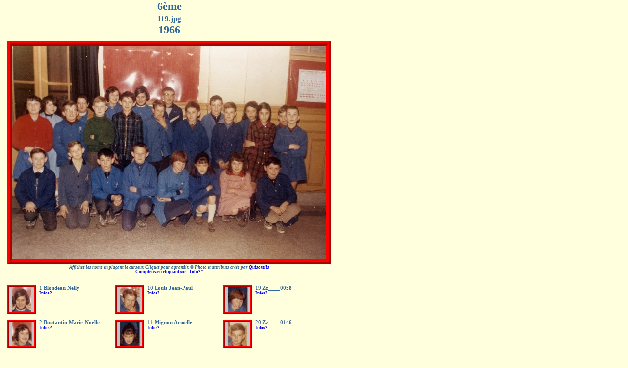

--- FILE ---
content_type: text/html
request_url: http://www.ville-sissonne.fr/photos/119/119.php
body_size: 2997
content:
	 <head>
<link rel="stylesheet" type="text/css" href="../../css/styles.css"      media="screen" />
<link rel="stylesheet" type="text/css" href="../../css/stylesphotos.css"      media="screen" />
<script src="../../scripts/scripts.js" language="JavaScript"></script>
</head><body>
<div align="center">
<!-- Fin du code t�te de page -->

<!-- D�but de code g�n�r� par Quisontils v 3.9.3. Photo 119.jpg. T�l�charger Quisontils � www.yves-bruant.fr -->
<div class="exportweb">
  <div style="width: 660px;"><ul>  <li><span class="titre">6�me</span></li>  <li><span class="fichier">119.jpg</span></li>  <li><span class="date">1966</span></li>  </ul></div>
  <img src="119.jpg" width="640" height="436" usemap="#mapareas" title="119" alt="119" />
  <div style="width: 660px;"><p class="copyright">Affichez les noms en pla�ant le curseur. Cliquez pour agrandir. &copy; Photo et attributs cr��s par <a href="http://www.yves-bruant.fr/quisontils.php">Quisontils</a></p></div>
  <div style="width: 660px;"><p class="mailphoto"><a class="mailphoto" href="mailto:classes@ville-sissonne.fr?subject=Informations � propos de la photo :  photo 119.jpg">Compl�tez en cliquant sur "Info?"</a></p></div>
<br />
  <map name="mapareas" id="mapareasid">
    <area shape="rect" coords="244,79,282,127" href="portrait.php?nom=Blondeau%20Nelly&amp;age=&amp;parents=&amp;union=&amp;obs=&amp;url=&amp;portrait=119_blondeau_20nelly_po.jpg&amp;mailinfos=infos%20?&amp;mailad=classes@ville-sissonne.fr&amp;photo=119.jpg" target="portraitpopup" onclick="ouvrir(this.href,this.target);return false" title="Blondeau Nelly" alt="Blondeau Nelly" />
    <area shape="rect" coords="184,78,222,125" href="portrait.php?nom=Boutantin%20Marie-No%EBlle&amp;age=&amp;parents=&amp;union=&amp;obs=&amp;url=&amp;portrait=119_boutantin_20marie-no_eblle_po.jpg&amp;mailinfos=infos%20?&amp;mailad=classes@ville-sissonne.fr&amp;photo=119.jpg" target="portraitpopup" onclick="ouvrir(this.href,this.target);return false" title="Boutantin Marie-No�lle" alt="Boutantin Marie-No�lle" />
    <area shape="rect" coords="21,99,64,152" href="portrait.php?nom=Delval%20Annie&amp;age=&amp;parents=&amp;union=&amp;obs=&amp;url=&amp;portrait=119_delval_20annie_po.jpg&amp;mailinfos=infos%20?&amp;mailad=classes@ville-sissonne.fr&amp;photo=119.jpg" target="portraitpopup" onclick="ouvrir(this.href,this.target);return false" title="Delval Annie" alt="Delval Annie" />
    <area shape="rect" coords="551,119,589,166" href="portrait.php?nom=Deramaix%20Yves&amp;age=&amp;parents=&amp;union=&amp;obs=&amp;url=&amp;portrait=119_deramaix_20yves_po.jpg&amp;mailinfos=infos%20?&amp;mailad=classes@ville-sissonne.fr&amp;photo=119.jpg" target="portraitpopup" onclick="ouvrir(this.href,this.target);return false" title="Deramaix Yves" alt="Deramaix Yves" />
    <area shape="rect" coords="97,109,139,162" href="portrait.php?nom=Ducrouy%20Denis&amp;age=&amp;parents=&amp;union=&amp;obs=&amp;url=&amp;portrait=119_ducrouy_20denis_po.jpg&amp;mailinfos=infos%20?&amp;mailad=classes@ville-sissonne.fr&amp;photo=119.jpg" target="portraitpopup" onclick="ouvrir(this.href,this.target);return false" title="Ducrouy Denis" alt="Ducrouy Denis" />
    <area shape="rect" coords="56,98,96,148" href="portrait.php?nom=Dufoss%E9%20Jo%EBlle&amp;age=&amp;parents=&amp;union=&amp;obs=&amp;url=&amp;portrait=119_dufoss_e9_20jo_eblle_po.jpg&amp;mailinfos=infos%20?&amp;mailad=classes@ville-sissonne.fr&amp;photo=119.jpg" target="portraitpopup" onclick="ouvrir(this.href,this.target);return false" title="Dufoss� Jo�lle" alt="Dufoss� Jo�lle" />
    <area shape="rect" coords="28,204,74,262" href="portrait.php?nom=Geschwind&amp;age=&amp;parents=&amp;union=&amp;obs=&amp;url=&amp;portrait=119_geschwind_po.jpg&amp;mailinfos=infos%20?&amp;mailad=classes@ville-sissonne.fr&amp;photo=119.jpg" target="portraitpopup" onclick="ouvrir(this.href,this.target);return false" title="Geschwind" alt="Geschwind" />
    <area shape="rect" coords="508,221,552,278" href="portrait.php?nom=Horemans%20Olivier&amp;age=&amp;parents=&amp;union=&amp;obs=&amp;url=&amp;portrait=119_horemans_20olivier_po.jpg&amp;mailinfos=infos%20?&amp;mailad=classes@ville-sissonne.fr&amp;photo=119.jpg" target="portraitpopup" onclick="ouvrir(this.href,this.target);return false" title="Horemans Olivier" alt="Horemans Olivier" />
    <area shape="rect" coords="237,194,281,248" href="portrait.php?nom=Lecas%20Yvon&amp;age=&amp;parents=&amp;union=&amp;obs=&amp;url=&amp;portrait=119_lecas_20yvon_po.jpg&amp;mailinfos=infos%20?&amp;mailad=classes@ville-sissonne.fr&amp;photo=119.jpg" target="portraitpopup" onclick="ouvrir(this.href,this.target);return false" title="Lecas Yvon" alt="Lecas Yvon" />
    <area shape="rect" coords="280,107,318,155" href="portrait.php?nom=Louis%20Jean-Paul&amp;age=&amp;parents=&amp;union=&amp;obs=&amp;url=&amp;portrait=119_louis_20jean-paul_po.jpg&amp;mailinfos=infos%20?&amp;mailad=classes@ville-sissonne.fr&amp;photo=119.jpg" target="portraitpopup" onclick="ouvrir(this.href,this.target);return false" title="Louis Jean-Paul" alt="Louis Jean-Paul" />
    <area shape="rect" coords="366,213,410,267" href="portrait.php?nom=Mignon%20Armelle&amp;age=&amp;parents=&amp;union=&amp;obs=&amp;url=&amp;portrait=119_mignon_20armelle_po.jpg&amp;mailinfos=infos%20?&amp;mailad=classes@ville-sissonne.fr&amp;photo=119.jpg" target="portraitpopup" onclick="ouvrir(this.href,this.target);return false" title="Mignon Armelle" alt="Mignon Armelle" />
    <area shape="rect" coords="213,89,253,139" href="portrait.php?nom=Nardon%20G%E9rard&amp;age=&amp;parents=&amp;union=&amp;obs=&amp;url=&amp;portrait=119_nardon_20g_e9rard_po.jpg&amp;mailinfos=infos%20?&amp;mailad=classes@ville-sissonne.fr&amp;photo=119.jpg" target="portraitpopup" onclick="ouvrir(this.href,this.target);return false" title="Nardon G�rard" alt="Nardon G�rard" />
    <area shape="rect" coords="166,207,209,260" href="portrait.php?nom=Palazzi%20Philippe&amp;age=&amp;parents=&amp;union=&amp;obs=&amp;url=&amp;portrait=119_palazzi_20philippe_po.jpg&amp;mailinfos=infos%20?&amp;mailad=classes@ville-sissonne.fr&amp;photo=119.jpg" target="portraitpopup" onclick="ouvrir(this.href,this.target);return false" title="Palazzi Philippe" alt="Palazzi Philippe" />
    <area shape="rect" coords="533,117,563,165" href="portrait.php?nom=Pezin%20Dominique&amp;age=&amp;parents=&amp;union=&amp;obs=&amp;url=&amp;portrait=119_pezin_20dominique_po.jpg&amp;mailinfos=infos%20?&amp;mailad=classes@ville-sissonne.fr&amp;photo=119.jpg" target="portraitpopup" onclick="ouvrir(this.href,this.target);return false" title="Pezin Dominique" alt="Pezin Dominique" />
    <area shape="rect" coords="494,112,533,161" href="portrait.php?nom=Soubeyrat%20Marie-H%E9l%E8ne&amp;age=&amp;parents=&amp;union=&amp;obs=&amp;url=&amp;portrait=119_soubeyrat_20marie-h_e9l_e8ne_po.jpg&amp;mailinfos=infos%20?&amp;mailad=classes@ville-sissonne.fr&amp;photo=119.jpg" target="portraitpopup" onclick="ouvrir(this.href,this.target);return false" title="Soubeyrat Marie-H�l�ne" alt="Soubeyrat Marie-H�l�ne" />
    <area shape="rect" coords="108,189,149,242" href="portrait.php?nom=Stein%20Dominique&amp;age=&amp;parents=&amp;union=&amp;obs=&amp;url=&amp;portrait=119_stein_20dominique_po.jpg&amp;mailinfos=infos%20?&amp;mailad=classes@ville-sissonne.fr&amp;photo=119.jpg" target="portraitpopup" onclick="ouvrir(this.href,this.target);return false" title="Stein Dominique" alt="Stein Dominique" />
    <area shape="rect" coords="466,109,504,155" href="portrait.php?nom=Tahraoui%20Aouda&amp;age=&amp;parents=&amp;union=&amp;obs=&amp;url=&amp;portrait=119_tahraoui_20aouda_po.jpg&amp;mailinfos=infos%20?&amp;mailad=classes@ville-sissonne.fr&amp;photo=119.jpg" target="portraitpopup" onclick="ouvrir(this.href,this.target);return false" title="Tahraoui Aouda" alt="Tahraoui Aouda" />
    <area shape="rect" coords="435,215,478,268" href="portrait.php?nom=Zz____0057&amp;age=&amp;parents=&amp;union=&amp;obs=&amp;url=&amp;portrait=119_zz____0057_po.jpg&amp;mailinfos=infos%20?&amp;mailad=classes@ville-sissonne.fr&amp;photo=119.jpg" target="portraitpopup" onclick="ouvrir(this.href,this.target);return false" title="Zz____0057" alt="Zz____0057" />
    <area shape="rect" coords="319,210,362,264" href="portrait.php?nom=Zz____0058&amp;age=&amp;parents=&amp;union=&amp;obs=&amp;url=&amp;portrait=119_zz____0058_po.jpg&amp;mailinfos=infos%20?&amp;mailad=classes@ville-sissonne.fr&amp;photo=119.jpg" target="portraitpopup" onclick="ouvrir(this.href,this.target);return false" title="Zz____0058" alt="Zz____0058" />
    <area shape="rect" coords="425,112,461,157" href="portrait.php?nom=Zz____0146&amp;age=&amp;parents=&amp;union=&amp;obs=&amp;url=&amp;portrait=119_zz____0146_po.jpg&amp;mailinfos=infos%20?&amp;mailad=classes@ville-sissonne.fr&amp;photo=119.jpg" target="portraitpopup" onclick="ouvrir(this.href,this.target);return false" title="Zz____0146" alt="Zz____0146" />
    <area shape="rect" coords="396,98,434,145" href="portrait.php?nom=Zz____0147&amp;age=&amp;parents=&amp;union=&amp;obs=&amp;url=&amp;portrait=119_zz____0147_po.jpg&amp;mailinfos=infos%20?&amp;mailad=classes@ville-sissonne.fr&amp;photo=119.jpg" target="portraitpopup" onclick="ouvrir(this.href,this.target);return false" title="Zz____0147" alt="Zz____0147" />
    <area shape="rect" coords="346,112,384,159" href="portrait.php?nom=Zz____0148&amp;age=&amp;parents=&amp;union=&amp;obs=&amp;url=&amp;portrait=119_zz____0148_po.jpg&amp;mailinfos=infos%20?&amp;mailad=classes@ville-sissonne.fr&amp;photo=119.jpg" target="portraitpopup" onclick="ouvrir(this.href,this.target);return false" title="Zz____0148" alt="Zz____0148" />
    <area shape="rect" coords="299,81,333,124" href="portrait.php?nom=Zz____0149&amp;age=&amp;parents=&amp;union=&amp;obs=&amp;url=&amp;portrait=119_zz____0149_po.jpg&amp;mailinfos=infos%20?&amp;mailad=classes@ville-sissonne.fr&amp;photo=119.jpg" target="portraitpopup" onclick="ouvrir(this.href,this.target);return false" title="Zz____0149" alt="Zz____0149" />
    <area shape="rect" coords="158,100,198,149" href="portrait.php?nom=Zz____0152&amp;age=&amp;parents=&amp;union=&amp;obs=&amp;url=&amp;portrait=119_zz____0152_po.jpg&amp;mailinfos=infos%20?&amp;mailad=classes@ville-sissonne.fr&amp;photo=119.jpg" target="portraitpopup" onclick="ouvrir(this.href,this.target);return false" title="Zz____0152" alt="Zz____0152" />
    <area shape="rect" coords="126,97,160,139" href="portrait.php?nom=Zz____0153&amp;age=&amp;parents=&amp;union=&amp;obs=&amp;url=&amp;portrait=119_zz____0153_po.jpg&amp;mailinfos=infos%20?&amp;mailad=classes@ville-sissonne.fr&amp;photo=119.jpg" target="portraitpopup" onclick="ouvrir(this.href,this.target);return false" title="Zz____0153" alt="Zz____0153" />
  </map>
<div class="miniatures">
  <div class="ligneminiatures">
    <div class="miniature">
      <a href="portrait.php?nom=Blondeau%20Nelly&amp;age=&amp;parents=&amp;union=&amp;obs=&amp;url=&amp;portrait=119_blondeau_20nelly_po.jpg&amp;mailinfos=infos%20?&amp;mailad=classes@ville-sissonne.fr&amp;photo=119.jpg" target="portraitpopup" onclick="ouvrir(this.href,this.target);return false"><img src="119_blondeau_20nelly_mi.jpg" width="50" height="50" alt="" /></a>
        <p><span class="num">1 </span><span class="nom">Blondeau Nelly</span></p>
        <p><a class="mailminiature" href="mailto:classes@ville-sissonne.fr?subject=Informations � propos du personnage Blondeau Nelly (photo : 119.jpg)">Infos?</a></p>
    </div>
    <div class="miniature">
      <a href="portrait.php?nom=Louis%20Jean-Paul&amp;age=&amp;parents=&amp;union=&amp;obs=&amp;url=&amp;portrait=119_louis_20jean-paul_po.jpg&amp;mailinfos=infos%20?&amp;mailad=classes@ville-sissonne.fr&amp;photo=119.jpg" target="portraitpopup" onclick="ouvrir(this.href,this.target);return false"><img src="119_louis_20jean-paul_mi.jpg" width="50" height="50" alt="" /></a>
        <p><span class="num">10 </span><span class="nom">Louis Jean-Paul</span></p>
        <p><a class="mailminiature" href="mailto:classes@ville-sissonne.fr?subject=Informations � propos du personnage Louis Jean-Paul (photo : 119.jpg)">Infos?</a></p>
    </div>
    <div class="miniature">
      <a href="portrait.php?nom=Zz____0058&amp;age=&amp;parents=&amp;union=&amp;obs=&amp;url=&amp;portrait=119_zz____0058_po.jpg&amp;mailinfos=infos%20?&amp;mailad=classes@ville-sissonne.fr&amp;photo=119.jpg" target="portraitpopup" onclick="ouvrir(this.href,this.target);return false"><img src="119_zz____0058_mi.jpg" width="50" height="50" alt="" /></a>
        <p><span class="num">19 </span><span class="nom">Zz____0058</span></p>
        <p><a class="mailminiature" href="mailto:classes@ville-sissonne.fr?subject=Informations � propos du personnage Zz____0058 (photo : 119.jpg)">Infos?</a></p>
    </div>
  </div>
  <div class="ligneminiatures">
    <div class="miniature">
      <a href="portrait.php?nom=Boutantin%20Marie-No%EBlle&amp;age=&amp;parents=&amp;union=&amp;obs=&amp;url=&amp;portrait=119_boutantin_20marie-no_eblle_po.jpg&amp;mailinfos=infos%20?&amp;mailad=classes@ville-sissonne.fr&amp;photo=119.jpg" target="portraitpopup" onclick="ouvrir(this.href,this.target);return false"><img src="119_boutantin_20marie-no_eblle_mi.jpg" width="50" height="50" alt="" /></a>
        <p><span class="num">2 </span><span class="nom">Boutantin Marie-No�lle</span></p>
        <p><a class="mailminiature" href="mailto:classes@ville-sissonne.fr?subject=Informations � propos du personnage Boutantin Marie-No�lle (photo : 119.jpg)">Infos?</a></p>
    </div>
    <div class="miniature">
      <a href="portrait.php?nom=Mignon%20Armelle&amp;age=&amp;parents=&amp;union=&amp;obs=&amp;url=&amp;portrait=119_mignon_20armelle_po.jpg&amp;mailinfos=infos%20?&amp;mailad=classes@ville-sissonne.fr&amp;photo=119.jpg" target="portraitpopup" onclick="ouvrir(this.href,this.target);return false"><img src="119_mignon_20armelle_mi.jpg" width="50" height="50" alt="" /></a>
        <p><span class="num">11 </span><span class="nom">Mignon Armelle</span></p>
        <p><a class="mailminiature" href="mailto:classes@ville-sissonne.fr?subject=Informations � propos du personnage Mignon Armelle (photo : 119.jpg)">Infos?</a></p>
    </div>
    <div class="miniature">
      <a href="portrait.php?nom=Zz____0146&amp;age=&amp;parents=&amp;union=&amp;obs=&amp;url=&amp;portrait=119_zz____0146_po.jpg&amp;mailinfos=infos%20?&amp;mailad=classes@ville-sissonne.fr&amp;photo=119.jpg" target="portraitpopup" onclick="ouvrir(this.href,this.target);return false"><img src="119_zz____0146_mi.jpg" width="50" height="50" alt="" /></a>
        <p><span class="num">20 </span><span class="nom">Zz____0146</span></p>
        <p><a class="mailminiature" href="mailto:classes@ville-sissonne.fr?subject=Informations � propos du personnage Zz____0146 (photo : 119.jpg)">Infos?</a></p>
    </div>
  </div>
  <div class="ligneminiatures">
    <div class="miniature">
      <a href="portrait.php?nom=Delval%20Annie&amp;age=&amp;parents=&amp;union=&amp;obs=&amp;url=&amp;portrait=119_delval_20annie_po.jpg&amp;mailinfos=infos%20?&amp;mailad=classes@ville-sissonne.fr&amp;photo=119.jpg" target="portraitpopup" onclick="ouvrir(this.href,this.target);return false"><img src="119_delval_20annie_mi.jpg" width="50" height="50" alt="" /></a>
        <p><span class="num">3 </span><span class="nom">Delval Annie</span></p>
        <p><a class="mailminiature" href="mailto:classes@ville-sissonne.fr?subject=Informations � propos du personnage Delval Annie (photo : 119.jpg)">Infos?</a></p>
    </div>
    <div class="miniature">
      <a href="portrait.php?nom=Nardon%20G%E9rard&amp;age=&amp;parents=&amp;union=&amp;obs=&amp;url=&amp;portrait=119_nardon_20g_e9rard_po.jpg&amp;mailinfos=infos%20?&amp;mailad=classes@ville-sissonne.fr&amp;photo=119.jpg" target="portraitpopup" onclick="ouvrir(this.href,this.target);return false"><img src="119_nardon_20g_e9rard_mi.jpg" width="50" height="50" alt="" /></a>
        <p><span class="num">12 </span><span class="nom">Nardon G�rard</span></p>
        <p><a class="mailminiature" href="mailto:classes@ville-sissonne.fr?subject=Informations � propos du personnage Nardon G�rard (photo : 119.jpg)">Infos?</a></p>
    </div>
    <div class="miniature">
      <a href="portrait.php?nom=Zz____0147&amp;age=&amp;parents=&amp;union=&amp;obs=&amp;url=&amp;portrait=119_zz____0147_po.jpg&amp;mailinfos=infos%20?&amp;mailad=classes@ville-sissonne.fr&amp;photo=119.jpg" target="portraitpopup" onclick="ouvrir(this.href,this.target);return false"><img src="119_zz____0147_mi.jpg" width="50" height="50" alt="" /></a>
        <p><span class="num">21 </span><span class="nom">Zz____0147</span></p>
        <p><a class="mailminiature" href="mailto:classes@ville-sissonne.fr?subject=Informations � propos du personnage Zz____0147 (photo : 119.jpg)">Infos?</a></p>
    </div>
  </div>
  <div class="ligneminiatures">
    <div class="miniature">
      <a href="portrait.php?nom=Deramaix%20Yves&amp;age=&amp;parents=&amp;union=&amp;obs=&amp;url=&amp;portrait=119_deramaix_20yves_po.jpg&amp;mailinfos=infos%20?&amp;mailad=classes@ville-sissonne.fr&amp;photo=119.jpg" target="portraitpopup" onclick="ouvrir(this.href,this.target);return false"><img src="119_deramaix_20yves_mi.jpg" width="50" height="50" alt="" /></a>
        <p><span class="num">4 </span><span class="nom">Deramaix Yves</span></p>
        <p><a class="mailminiature" href="mailto:classes@ville-sissonne.fr?subject=Informations � propos du personnage Deramaix Yves (photo : 119.jpg)">Infos?</a></p>
    </div>
    <div class="miniature">
      <a href="portrait.php?nom=Palazzi%20Philippe&amp;age=&amp;parents=&amp;union=&amp;obs=&amp;url=&amp;portrait=119_palazzi_20philippe_po.jpg&amp;mailinfos=infos%20?&amp;mailad=classes@ville-sissonne.fr&amp;photo=119.jpg" target="portraitpopup" onclick="ouvrir(this.href,this.target);return false"><img src="119_palazzi_20philippe_mi.jpg" width="50" height="50" alt="" /></a>
        <p><span class="num">13 </span><span class="nom">Palazzi Philippe</span></p>
        <p><a class="mailminiature" href="mailto:classes@ville-sissonne.fr?subject=Informations � propos du personnage Palazzi Philippe (photo : 119.jpg)">Infos?</a></p>
    </div>
    <div class="miniature">
      <a href="portrait.php?nom=Zz____0148&amp;age=&amp;parents=&amp;union=&amp;obs=&amp;url=&amp;portrait=119_zz____0148_po.jpg&amp;mailinfos=infos%20?&amp;mailad=classes@ville-sissonne.fr&amp;photo=119.jpg" target="portraitpopup" onclick="ouvrir(this.href,this.target);return false"><img src="119_zz____0148_mi.jpg" width="50" height="50" alt="" /></a>
        <p><span class="num">22 </span><span class="nom">Zz____0148</span></p>
        <p><a class="mailminiature" href="mailto:classes@ville-sissonne.fr?subject=Informations � propos du personnage Zz____0148 (photo : 119.jpg)">Infos?</a></p>
    </div>
  </div>
  <div class="ligneminiatures">
    <div class="miniature">
      <a href="portrait.php?nom=Ducrouy%20Denis&amp;age=&amp;parents=&amp;union=&amp;obs=&amp;url=&amp;portrait=119_ducrouy_20denis_po.jpg&amp;mailinfos=infos%20?&amp;mailad=classes@ville-sissonne.fr&amp;photo=119.jpg" target="portraitpopup" onclick="ouvrir(this.href,this.target);return false"><img src="119_ducrouy_20denis_mi.jpg" width="50" height="50" alt="" /></a>
        <p><span class="num">5 </span><span class="nom">Ducrouy Denis</span></p>
        <p><a class="mailminiature" href="mailto:classes@ville-sissonne.fr?subject=Informations � propos du personnage Ducrouy Denis (photo : 119.jpg)">Infos?</a></p>
    </div>
    <div class="miniature">
      <a href="portrait.php?nom=Pezin%20Dominique&amp;age=&amp;parents=&amp;union=&amp;obs=&amp;url=&amp;portrait=119_pezin_20dominique_po.jpg&amp;mailinfos=infos%20?&amp;mailad=classes@ville-sissonne.fr&amp;photo=119.jpg" target="portraitpopup" onclick="ouvrir(this.href,this.target);return false"><img src="119_pezin_20dominique_mi.jpg" width="50" height="50" alt="" /></a>
        <p><span class="num">14 </span><span class="nom">Pezin Dominique</span></p>
        <p><a class="mailminiature" href="mailto:classes@ville-sissonne.fr?subject=Informations � propos du personnage Pezin Dominique (photo : 119.jpg)">Infos?</a></p>
    </div>
    <div class="miniature">
      <a href="portrait.php?nom=Zz____0149&amp;age=&amp;parents=&amp;union=&amp;obs=&amp;url=&amp;portrait=119_zz____0149_po.jpg&amp;mailinfos=infos%20?&amp;mailad=classes@ville-sissonne.fr&amp;photo=119.jpg" target="portraitpopup" onclick="ouvrir(this.href,this.target);return false"><img src="119_zz____0149_mi.jpg" width="50" height="50" alt="" /></a>
        <p><span class="num">23 </span><span class="nom">Zz____0149</span></p>
        <p><a class="mailminiature" href="mailto:classes@ville-sissonne.fr?subject=Informations � propos du personnage Zz____0149 (photo : 119.jpg)">Infos?</a></p>
    </div>
  </div>
  <div class="ligneminiatures">
    <div class="miniature">
      <a href="portrait.php?nom=Dufoss%E9%20Jo%EBlle&amp;age=&amp;parents=&amp;union=&amp;obs=&amp;url=&amp;portrait=119_dufoss_e9_20jo_eblle_po.jpg&amp;mailinfos=infos%20?&amp;mailad=classes@ville-sissonne.fr&amp;photo=119.jpg" target="portraitpopup" onclick="ouvrir(this.href,this.target);return false"><img src="119_dufoss_e9_20jo_eblle_mi.jpg" width="50" height="50" alt="" /></a>
        <p><span class="num">6 </span><span class="nom">Dufoss� Jo�lle</span></p>
        <p><a class="mailminiature" href="mailto:classes@ville-sissonne.fr?subject=Informations � propos du personnage Dufoss� Jo�lle (photo : 119.jpg)">Infos?</a></p>
    </div>
    <div class="miniature">
      <a href="portrait.php?nom=Soubeyrat%20Marie-H%E9l%E8ne&amp;age=&amp;parents=&amp;union=&amp;obs=&amp;url=&amp;portrait=119_soubeyrat_20marie-h_e9l_e8ne_po.jpg&amp;mailinfos=infos%20?&amp;mailad=classes@ville-sissonne.fr&amp;photo=119.jpg" target="portraitpopup" onclick="ouvrir(this.href,this.target);return false"><img src="119_soubeyrat_20marie-h_e9l_e8ne_mi.jpg" width="50" height="50" alt="" /></a>
        <p><span class="num">15 </span><span class="nom">Soubeyrat Marie-H�l�ne</span></p>
        <p><a class="mailminiature" href="mailto:classes@ville-sissonne.fr?subject=Informations � propos du personnage Soubeyrat Marie-H�l�ne (photo : 119.jpg)">Infos?</a></p>
    </div>
    <div class="miniature">
      <a href="portrait.php?nom=Zz____0152&amp;age=&amp;parents=&amp;union=&amp;obs=&amp;url=&amp;portrait=119_zz____0152_po.jpg&amp;mailinfos=infos%20?&amp;mailad=classes@ville-sissonne.fr&amp;photo=119.jpg" target="portraitpopup" onclick="ouvrir(this.href,this.target);return false"><img src="119_zz____0152_mi.jpg" width="50" height="50" alt="" /></a>
        <p><span class="num">24 </span><span class="nom">Zz____0152</span></p>
        <p><a class="mailminiature" href="mailto:classes@ville-sissonne.fr?subject=Informations � propos du personnage Zz____0152 (photo : 119.jpg)">Infos?</a></p>
    </div>
  </div>
  <div class="ligneminiatures">
    <div class="miniature">
      <a href="portrait.php?nom=Geschwind&amp;age=&amp;parents=&amp;union=&amp;obs=&amp;url=&amp;portrait=119_geschwind_po.jpg&amp;mailinfos=infos%20?&amp;mailad=classes@ville-sissonne.fr&amp;photo=119.jpg" target="portraitpopup" onclick="ouvrir(this.href,this.target);return false"><img src="119_geschwind_mi.jpg" width="50" height="50" alt="" /></a>
        <p><span class="num">7 </span><span class="nom">Geschwind</span></p>
        <p><a class="mailminiature" href="mailto:classes@ville-sissonne.fr?subject=Informations � propos du personnage Geschwind (photo : 119.jpg)">Infos?</a></p>
    </div>
    <div class="miniature">
      <a href="portrait.php?nom=Stein%20Dominique&amp;age=&amp;parents=&amp;union=&amp;obs=&amp;url=&amp;portrait=119_stein_20dominique_po.jpg&amp;mailinfos=infos%20?&amp;mailad=classes@ville-sissonne.fr&amp;photo=119.jpg" target="portraitpopup" onclick="ouvrir(this.href,this.target);return false"><img src="119_stein_20dominique_mi.jpg" width="50" height="50" alt="" /></a>
        <p><span class="num">16 </span><span class="nom">Stein Dominique</span></p>
        <p><a class="mailminiature" href="mailto:classes@ville-sissonne.fr?subject=Informations � propos du personnage Stein Dominique (photo : 119.jpg)">Infos?</a></p>
    </div>
    <div class="miniature">
      <a href="portrait.php?nom=Zz____0153&amp;age=&amp;parents=&amp;union=&amp;obs=&amp;url=&amp;portrait=119_zz____0153_po.jpg&amp;mailinfos=infos%20?&amp;mailad=classes@ville-sissonne.fr&amp;photo=119.jpg" target="portraitpopup" onclick="ouvrir(this.href,this.target);return false"><img src="119_zz____0153_mi.jpg" width="50" height="50" alt="" /></a>
        <p><span class="num">25 </span><span class="nom">Zz____0153</span></p>
        <p><a class="mailminiature" href="mailto:classes@ville-sissonne.fr?subject=Informations � propos du personnage Zz____0153 (photo : 119.jpg)">Infos?</a></p>
    </div>
  </div>
  <div class="ligneminiatures">
    <div class="miniature">
      <a href="portrait.php?nom=Horemans%20Olivier&amp;age=&amp;parents=&amp;union=&amp;obs=&amp;url=&amp;portrait=119_horemans_20olivier_po.jpg&amp;mailinfos=infos%20?&amp;mailad=classes@ville-sissonne.fr&amp;photo=119.jpg" target="portraitpopup" onclick="ouvrir(this.href,this.target);return false"><img src="119_horemans_20olivier_mi.jpg" width="50" height="50" alt="" /></a>
        <p><span class="num">8 </span><span class="nom">Horemans Olivier</span></p>
        <p><a class="mailminiature" href="mailto:classes@ville-sissonne.fr?subject=Informations � propos du personnage Horemans Olivier (photo : 119.jpg)">Infos?</a></p>
    </div>
    <div class="miniature">
      <a href="portrait.php?nom=Tahraoui%20Aouda&amp;age=&amp;parents=&amp;union=&amp;obs=&amp;url=&amp;portrait=119_tahraoui_20aouda_po.jpg&amp;mailinfos=infos%20?&amp;mailad=classes@ville-sissonne.fr&amp;photo=119.jpg" target="portraitpopup" onclick="ouvrir(this.href,this.target);return false"><img src="119_tahraoui_20aouda_mi.jpg" width="50" height="50" alt="" /></a>
        <p><span class="num">17 </span><span class="nom">Tahraoui Aouda</span></p>
        <p><a class="mailminiature" href="mailto:classes@ville-sissonne.fr?subject=Informations � propos du personnage Tahraoui Aouda (photo : 119.jpg)">Infos?</a></p>
    </div>
    <div class="miniature" style="visibility:hidden;">
      <a href="#"><img src="#" width="50" height="50" alt="" /></a>
        <p>&nbsp;</p>
        <p>&nbsp;</p>
    </div>
  </div>
  <div class="ligneminiatures">
    <div class="miniature">
      <a href="portrait.php?nom=Lecas%20Yvon&amp;age=&amp;parents=&amp;union=&amp;obs=&amp;url=&amp;portrait=119_lecas_20yvon_po.jpg&amp;mailinfos=infos%20?&amp;mailad=classes@ville-sissonne.fr&amp;photo=119.jpg" target="portraitpopup" onclick="ouvrir(this.href,this.target);return false"><img src="119_lecas_20yvon_mi.jpg" width="50" height="50" alt="" /></a>
        <p><span class="num">9 </span><span class="nom">Lecas Yvon</span></p>
        <p><a class="mailminiature" href="mailto:classes@ville-sissonne.fr?subject=Informations � propos du personnage Lecas Yvon (photo : 119.jpg)">Infos?</a></p>
    </div>
    <div class="miniature">
      <a href="portrait.php?nom=Zz____0057&amp;age=&amp;parents=&amp;union=&amp;obs=&amp;url=&amp;portrait=119_zz____0057_po.jpg&amp;mailinfos=infos%20?&amp;mailad=classes@ville-sissonne.fr&amp;photo=119.jpg" target="portraitpopup" onclick="ouvrir(this.href,this.target);return false"><img src="119_zz____0057_mi.jpg" width="50" height="50" alt="" /></a>
        <p><span class="num">18 </span><span class="nom">Zz____0057</span></p>
        <p><a class="mailminiature" href="mailto:classes@ville-sissonne.fr?subject=Informations � propos du personnage Zz____0057 (photo : 119.jpg)">Infos?</a></p>
    </div>
    <div class="miniature" style="visibility:hidden;">
      <a href="#"><img src="#" width="50" height="50" alt="" /></a>
        <p>&nbsp;</p>
        <p>&nbsp;</p>
    </div>
  </div>
</div>
</div>
<!-- Fin de code g�n�r� par Quisontils v 3.9.3. Photo 119.jpg. T�l�charger Quisontils � www.yves-bruant.fr -->

<!-- Code Pied de page pied.txt -->
<hr>
  <p class="notegroupe">Notes&nbsp;:&nbsp;Les noms commen�ant par <b>Zz_nnn</b> correspondent � des personnages dont nous n'avons pas le souvenir. <br>
  Cliquer sur <b>Infos</b> pour donner des informations � propos du personnage correspondant.</p>
<hr \>
 <div id="baspagephot">	
		<a href="#"><img style="float: left;  " src="../../images/btnfltop.png" title="Retour en haut de page" alt="">	</a>
		<a href="#"><img style="float: right; " src="../../images/btnfltop.png" title="Retour en haut de page" alt=""> </a>
		Je veux compl�ter / corriger cette page par <a href="mailto:ademir@ville-sissonne.fr?subject=Remarques sur la page : 119.php"><b>courriel</b></a>
		   	  </div>
	<div id="baspage">� Site du Club Informatique Ademir. Derni�re modification le 19/03/2013 � 10:54&nbsp;</div>
</div>
</body>
</html>


--- FILE ---
content_type: text/css
request_url: http://www.ville-sissonne.fr/css/styles.css
body_size: 6820
content:
@charset "windows-1252";

/* Mise en page globale */									    
body { 
width: 80em;
margin: 0 auto;		/* Permet le centrage de la page sur l'écran (24/01/2013) */
padding: 0 0 0 0;
background-color: #ccc;	 /* gris   modif le 26/01/2013 */
color: #369;   /* Texte en bleu */
font-size: 13px;										
font-family: Verdana, Arial, Helvetica, serif;

}															

label {	
display: block;
font-size: 70%; 
font-weight: bold;
padding: 0.3em;
}
 
/* pour ajouter un texte en tout petit dans un label */
cite {
display: block;
font-size: 80%;
vertical-align: 0em;
}

sup {
vertical-align: 0.4em;
} 

small {
font-size: 70%;
}  							 

/* ====================================== */
/* En-tête */ 
#header {
	margin: 0px;
/*	margin-left: 191px;  */

height: 100px;
background: #09f url(../images/fondtitre.gif) top left repeat; /* bleu 09f par défaut*/

//width: 80em;	/* détermine la largeur de la page. */
}

#header img {
float: left; 
margin: 0 ;
}
#header h1 {
text-indent: -5000px; 
margin:0;
line-height: 0;
}
#header p { 
margin: 24px 0 0 214px;
font-weight: bold;
color: white;
font-size: 1.4em;	
}	   
/* ====================================== */
/****** Menu horizontal ******/
#menuhaut {
	margin: 0 0 0 190px;
padding: 0em 12px 3px 0;
list-style-type: none;
background-color: black;		/* blanc sur fond noir */
color: white;
text-align: right;
			/* Ajouté pour fixer la largeur de page */
        min-width: 64.5em;
        max-width: 64.5em;
}
#menuhaut li {
display: inline; /* affichage sur une seule ligne */
} 
#menuhaut a {
color: yellow; /* jaune par défaut */
font-weight: bold;
text-decoration: none;
}
#menuhaut a:hover {	   
color: #9df;   /*  bleu clair au survol */
/*text-decoration: underline;*/
}  
/* ====================================== */
/***** Menu principal vertical (niveau 1) ******/
.gauche-haut {
hight: 100px;
float: left; 	
width: 190px;
	height: 120px;	
	background: black ; /* noir par défaut*/


}


#menu {
	position: fixed;  /*   <<========================================== Nouveauté le 8/12/2012 ==========*/
float: left;
width: 190px; 

background: #cca url(../images/fondmenu_vertical_j30.jpg) top left no-repeat;	   /* L'église */
}
									
/* Affichage par défaut */
#menu dl {
list-style-type: none;
padding-top: 120px;
margin: 0 0 0 0;
} 

#menu dl a {
display: block;
text-decoration: none;
height: 1.4em;
line-height: 1.4em;
color: #009; /* bleu foncé 009 */
font-weight: bold;
font-size: 115%;
text-indent: 1em;	   
} 
/* Affichage au survol */ 
#menu dl a:hover {
background: #09f url(../images/fond_menu_vertical_niveau_1.png) center left repeat; /* fond standard */   
color: #ff0; /* cff bleu très clair ou ff0 jaune (depuis le 8/12/2012 */
width: 190px;
/*font-style: italic;	*/   
}  
/* Affichage pour la page actuelle */
#menu dl a.actu {
background: #09f url(../images/fond_menu_vertical_niveau_1_actu.png) center left repeat; /* fond plus clair */ 
display: block;
text-decoration: none;
height: 1.4em;
line-height: 1.4em;
color: white; 	  /* lettres blanc sans fond */
font-weight: bold;
font-size: 115%;
text-indent: 1em;
font-style: italic;
}
/* Affichage pour la page actuelle au survol */  
#menu dl a.actu:hover {
background: #09f url(../images/fond_menu_vertical_niveau_1_actu.png) center left repeat; /* fond plus clair */
color: white; /* lettres blanc avec fond */
} 

/* ====================================== */ 
/****** sous-menu vertical  (niveau 2) décalé sur la droite 
  appelé dans tools par   echo "   <ul class=\"sous_menu\">\n";   *****/
#menu dd {
display: none;
}
#menu dd ul.sous_menu {
position: absolute;  
border: 1px outset #f00; 	/* cadre rouge autour des s/menu */
margin-top: -1.6em;			/* pour remonter les s/menu au niveau du menu appelant */
left: 190px; 
width: 200px;  
background:  url(../images/fond_sous_menu_2.png) center left repeat; /* image semi-transparente : pas de couleur de fond */
}
	 
#menu dd ul {
list-style-type: none;
padding: 0;
margin: 0;
} 
#menu dd ul li a {
display: block;
text-decoration: none;
height: 1.3em;
line-height: 1.3em;
color: #006; /* marine par défaut 006 */
font-weight: normal;
font-size: 95%;
text-indent: 1em;			   

}  
#menu dd ul li a:hover {
background: #09f url(../images/fond_menu_vertical_niveau_2.png) center left repeat; /* image foncée */
color: #ff0;   /* cff bleu très clair ou ff0 jaune (depuis le 8/12/2012 */
width: 200px;  
} 
/* Affichage pour la page actuelle */ 
#menu dd li a.actu {
display: block;
text-decoration: none;
height: 1.3em;
line-height: 1.3em;
color: white; /* blanc sur fond bleu */
font-weight: normal;
font-size: 95%;
text-indent: 1em;
}  
#menu dd li a.actu:hover {
background: #09f url(../images/fond_menu_vertical_niveau_2.png) center left repeat; 
color: white; /* blanc sur image claire */
}
		

/* ====================================== */  		 
/***** Compteur de visites *****/
#menu dt.cptr {
display: block;
text-decoration: none;
height: 1.4em;
line-height: 1.4em;
color: #006;
font-weight: bold;
font-size: 90%;
margin: 1em 0 1em 2em;
}

#menu p.depuis {
font-style: italic; 
font-size:65%; 
margin: -1.9em 0 -1.1em 7em;
color: #009;	
}
/* ====================================== */ 
/* Formulaire de recherche menu vertical */
#menu p { 
margin: 1.5em 0 0.2em 1em;
font-weight: bold;
color: #006;
}
#menu form {
margin: 0em 0 0 1em; 
}
#menu form .champ {
width: 12em; 		 /* largeur champ de saisie */
font-size: 80%
}				
#menu form .button {
font-size: 80%
}


/* ====================================== */ 		
/****** sous-menu horizontal (dans les pages appelées par sous-menus) ******/ 
/* mêmes images de fond que le menu vertical principal  */
#menuh {
line-height: 20px; 
}
#menuh a { 
color: white;   
font-weight: bold;
text-decoration: none;
background: #09f url(../images/fond_menu_vertical_niveau_1.png) center left repeat;  	
border: 0px solid #03C;	   
padding : 0 0.5em 0 0.5em;
}
#menuh a:hover {
color: #9df; /* survol ss-titre non actif */  
text-decoration: none;
background: #09f url(../images/fond_menu_vertical_niveau_1.png) center left repeat; 	
border: 0px solid #03C;	
  
}
#menuh a.actuh { 
color: #03C; 
font-weight: bold;
text-decoration: none;
background: #09f  url(../images/fond_menu_vertical_niveau_1_actu.png) center left repeat; 
border: 0px solid #03C;	  
padding : 0 0.5em 0 0.5em;

}
#menuh a.actuh:hover {
color: #00c; 
text-decoration: none;
background: #009 url(../images/fond_menu_vertical_niveau_1_actu.png) center left repeat;   
border: 0px solid #03c;	 
}

/* ====================================== */ 
/* Contenu global */
/* Marge gauche des pages pour laisser la place au menu vertical */
#global {
background-color: #ffd;	 /* jaune pâle */													/* ################ TEST */
padding : 0.5em 1em 0 1.5em;
margin-left: 190px;  								  
margin-right: 1.5em;
			/* Ajouté pour fixer la largeur de page */
        min-width: 63em;
        max-width: 63em;
} 
/* Les titres */
#global h1 {
font-weight: bold;
font-size: 150%;
padding-bottom: 0.2em;
border-bottom: 3px solid #ffff99;
font-variant: small-caps;
text-indent: 0px;
color: #006;	/* marine */
}
#global h2 {
margin-top: 1.5em;
margin-bottom: 1em;
font-size: 140%;
font-weight: bold;
color: #03c; 	/* bleu 03c */ 
}	
#global h3 {
margin-top: 1.3em;
margin-bottom: 1em;
font-size: 120%;
font-style: italic;
font-weight: bold;
color: #369;	/* on laisse la couleur par défaut du texte sinon mettre bleu clair 09f*/   
}	
#global h4 {
margin-top: 1.3em;
margin-bottom: 1em;
font-size: 110%;
font-style: italic;
font-weight: bold;
color: #369;	/* on laisse la couleur par défaut du texte sinon mettre bleu clair 09f*/  
}							  
#global h6 {
margin-top: 1em;
margin-bottom: 0.5em;
font-size: 120%;
font-weight: bold;
font-style: italic;
color: #006;	/* marine */
}	
 
#global em {	/*mise en évidence du texte */
color: #09f;  	/* bleu clair */
font-weight: bold;
}
#global p{
text-align: justify;
} 
#global p:first-letter  {
font-size: 120%; 
font-weight: bold; 
}
#global p.tabul1 {
float: left; 
margin: 0 1em 0 10em;
}	
.signature {
font-weight: bold;
font-style: italic;
} 	
#global p.retrait {
margin: 0 0 0 3em
}	
#global div#notetech {
position: absolute; 
bottom: 0.6em; 
left: 0.6em; 
color: #09f;    /* bleu clair */
width: 191px; 
font-size: 70%;
}
/* div#lettrine p:first-letter  {
font-size: 120%; 
font-weight: bold; 
}  */
/* ====================================== */ 	
/* Les bas de pages */	
#baspagecorr {
text-align: center;
font-size: 90%;	 
color: #006;	/* marine */  
margin: 4em 0 0 0; 
line-height: 1.4em;
background-color: #09f; 		
}
/* bas de page avec message "Je veux compléter */
#baspagephot {
text-align: center;
font-size: 90%;	 
color: #006;	/* lettres marine */
margin: 4em 0 0 0; 
line-height: 1.4em;		/* Barre bleue haute de 4em */
background-color: #09f; 	   /* bleue */
border: #03c solid thin;	  /* encadrée bleu foncé */
}									  
/* bas de page data dernière modif situé sous la barre précédente */
#baspage {
text-align: right;
font-weight: normal;
font-style: italic;
font-size: 60%;	 
color: #03C;	  /* #250 */	  
margin-bottom: 1em; 
/* border-top: #03c solid thin;  avec bordure haute  NON*/
}								  
/* bas de page "date dernière modif" si function BasPageSiteAdemir appelé avec __FILE__ */
/* seule la date dernière modif en bas de page */
#baspagemargin {	
text-align: right;
font-weight: normal;
font-style: italic;
font-size: 60%;	 
color: #03C;	  /* #250 */  
margin: 4em 0 1em 0; 
border-top: 1px solid #03c;	  /* #250 */ 
}								  

/* ====================================== */ 
/* Encart (cloche Charlotte) */
#encartdroit1 {
float: right; 
margin: -80px 0 5px 0;
padding-top: 0px;
}

/* ====================================== */ 
/* Encart (cloche Marcelle) */
#encartdroit2 {
float: right; 
margin: 0 -10px 5px 0;
padding-top: 30px;
}
#encartdroit3 {
float: right; 
margin: 0px 30px 0px 0px;
padding-top: 0px;
}
/* ====================================== */ 
/* Encart (cloche Emilienne) */
#encartdroit4 {
float: left; 
margin: -160px 0 5px 0;
padding-top: 30px;
}
/* ====================================== */ 
/* Encart (portail) */
#encartdroit5 {
float: right;
width: 255px; 
margin: -320px 0 5px 0;
padding-top: 30px;
}

/* ====================================== */ 
/* Encart (à droite d'une photo centrée ) */
#encart-d {
float: right; 
width: 255px;
margin: 0 0 5px 0;
padding-top: 30px;
padding-right: 30px;
font-family: Verdana, Arial, Helvetica, serif;
}

/* ====================================== */ 
/* Encart (à gauche d'une photo centrée ) */
#encart-g {
float: left; 
width: 255px;
margin: 0 0 5px 0;
padding-top: 30px;
padding-left: 30px;
font-family: Verdana, Arial, Helvetica, serif;
}

/* ====================================== */ 
/* Encart (2 photos centrées à 160 du bord gauche) */
/* La première LEFT à 160px*/
/* la seconde RIGHT  largeur totale 490*/
#deux-photos{
float: left; 
width: 490px;				
margin: 0 0 0 160px;		
}

/* ====================================== */ 
/* Encart (3 photos centrées à 160 du bord gauche) */
/* La première LEFT à 160px*/
/* la seconde RIGHT  largeur totale 490*/
/* la troisième CENTER*/
#trois-photos{
float: left; 
width: 660px;				
margin: 0 0 0 80px;		
}

/* ====================================== */ 
/* Encart (4 photos centrées à 160 du bord gauche) */
/* Les quatre photos LEFT */
#quatre-photos{
float: left; 
width: 750px;				
margin: 0 0 0 40px;		
}

/* ====================================== */ 
/* Encart (postit de la page index.php) */
#encart {
float: right; 
width: 255px;
margin: 0 0 5px 0;
padding-top: 30px;
background: url(../images/posthaut.png) left top no-repeat; 
font-family: Comic sans MS, Verdana, Arial, Helvetica, serif;
}
#encart h3 {
font-size: 140%;
margin: 0 0 0 40px;
}
#bloccadre {
background: url(../images/postbas.png) left bottom no-repeat;
padding: 0px 0px 25px 40px;
}
#bloccadre ul {
margin: 1em 0 0 0;
padding:0;
}
#bloccadre li {
margin: 0.8em 2em 0 0.4em;
color: #633;
list-style-image: url(../images/postpuce.png);	  
list-style-position: outside;
font-size: 100%;
}
#bloccadre li a {
color: #633;
text-decoration: none;
}
#bloccadre li a:hover {
text-decoration: underline;
}
#bloccadre li em {	 /* mise en évidence du texye */
color: #a40;   /* écriture rouge du postit 	 */
font-weight: bold;
}							  

/* ====================================== */ 
div.clearfloats {
clear: both;
}

/* affichage vidéo */
#video {
float: left; 
width: 160px;
height: 130px; 
margin: 0;	
border: 8px ridge #9df;

}

/* ====================================== */ 
/* résultats de recherches */		 

#global_recherche {
margin-left: 16.5em;
margin-right: 1.5em;
}	
#global_recherche h1 {
font-weight: bold;
font-size: 150%;
padding-bottom: 0.2em;
border-bottom: 3px solid #ffff99;
font-variant: small-caps;
text-indent: 5px;
color: #03C;	  /* #250 */
}
#global_recherche em {	  /* Mise en évidence du texte */
font-style: normal;
font-weight: bold;
background-color: yellow;	 /* surligné jaune */
}

/* dans blork_engine.php */	
.nompage { 
font-style: italic;
font-weight: bold;
} 
a.respage {
color: #03C;	  /* #250 */
text-decoration: none;
}
a.respage:hover {
text-decoration: underline;
}

/* ====================================== */ 
/* Image retour haut de page  dans tools.php */
#toppage {
	position:fixed;
	bottom:0;
	border: 0;
}


/* ====================================== */ 
/* Livre d'or */ 
#afflivredor {
text-align: center;	
margin: 1em 0 0 0;
}

#afflivredor table {
border: 2px solid #036;
width: 100%;
border-collapse: collapse;
}

#afflivredor td {
border: 1px solid #06c;	 
}		 

/*#afflivredor.urlor {
font-size: 90%;
} 
*/
a.urlor:link, a.urlor:visited, a.urlor:hover  {
font-size: 80%;
}

#saislivreor input, select {
margin: 0.4em 0 0.4em 0;	
background-color: white;
width: 30em; 
border-top: 2px solid gray;
border-left: 2px solid gray;
border-right: 1px solid gray;
border-bottom: 1px solid gray;
font-family: Verdana, Arial, Helvetica, serif;	
font-size: 100%;
}

#saislivreor textarea {
margin: 0.4em 0 0.4em 0;	
background-color: white;
width: 30em; 
border-top: 2px solid gray;
border-left: 2px solid gray;
border-right: 1px solid gray;
border-bottom: 1px solid gray; 
font-family: Verdana, Arial, Helvetica, serif;
font-size: 100%;
}

.nobr {
white-space: nowrap;
}
/* ====================================== */ 
/* Les labels des champs INPUT */
label {	
display: block;
font-size: 70%; 
font-weight: bold;
padding: 0.3em;
}
	   
div.formulaire {
margin-top: 1em; 
background-color: #9df; 
padding: 0 1.5em 1.5em 1.5em; 
border: 0.8em ridge #9df;
}

form.amis div {
width: 430px; 
margin: 1em; 
height: 12px;
}
 
form.amis label {
display: inline; 
float: right;
/*	font-weight:bold;		*/
/*		font-size: 80%;	*/
}

form.amis input.floatright {
float:right; 
color: #036; 
font-weight: bold; 
font-size: 90%; 
background-color:#ffe;
}	

form.amis input.bouton {
margin-left: 255px; 
margin-top: 5px; 
color: #006; 
font-weight: bold; 	 
font-style: italic;
background-color:#ffe;
}
			   
/* ====================================== */ 
#tblclassemusee {
width: 95%;
margin-left: auto;
margin-right: auto;
}

#tbllivredor {
width: 95%;
margin-left: auto;
margin-right: auto;
}

#tbllivredor td {
margin-left: auto;
margin-right: auto;
}

#tbltrombinoscope {
margin-left: auto;
margin-right: auto;
}

/* ====================================== */ 
/* Boutons de navigation   */
.navbut { width: 31px; height: 14px; border: 0; margin: 0 8px 0 8px } 

/* ====================================== */ 
/* Séparation de fin de div en cas de flottants.                  */
/* S'utilise avec <hr class="separation" /> juste avant le </div> */	 
/* on ne peut ni both ni left à cause du menu général !           */
.separation {
clear: right;
visibility: hidden;
}

/* necessaire pour assurer le centrage du pied de page sous les photos (avec  <hr /> devant l'appel baspagephot) */
hr,.sepboth {
clear: both;
visibility: hidden;
margin: 0; 
padding: 0;
}
 
.sepboth {
clear: both;
visibility: hidden;
}
 
/* ====================================== */ 
/* affichage des photos                                           */
/* s'utilise avec <div class="photo right">     				  */
/* et <img class="nobord" ... si on ne veut pas de bordure		  */
/* la légende optionnelle est placée entre <label> et </label>    */																						   

div.photo {
text-align: center; 
width: 302px;
 }

a:hover {
color: maroon; 
cursor: hand;  
}

div.left {
float: left; 
margin: 0 1em 0 0;
} 
div.right {
float: right; 
margin: 0 0 0 1em;
} 
div.photo img {
border: 1px solid #03C;	  
}
div.photo img.nobord {
border: 0;
}
div.photo label {
font-size: 70%; font-weight: bold;
} 
/* ====================================== */ 
/* Cadrage photos dans la largeur de page */
/* pour équilibrer les espaces */
div#cadrage {
float: center; 
margin: 0 0 5px 0;
padding-top: 20px;
padding-right: 75px;
padding-bottom: 10px;
padding-left: 75px;
}
/* ====================================== */ 
/* Cadrage tableau dans la largeur de page */
/* pour équilibrer les espaces */
div#cadrage2 {
float: center; 
margin: 0 0 5px 0;
padding-top: 20px;
padding-right: 100px;
padding-bottom: 10px;
padding-left: 100px;
}
/* ====================================== */ 
/* Encart (à droite d'une photo centrée ) */
#encart-d {
float: right; 
width: 220px;
margin: 0 0 5px 0;
padding-top: 10px;
padding-right: 20px;
font-family: Verdana, Arial, Helvetica, serif;

}

/* ====================================== */ 
/* Encart (à gauche d'une photo centrée ) */
#encart-g {
float: left; 
width: 220px;
margin: 0 0 5px 0;
padding-top: 10px;
padding-left: 20px;
font-family: Verdana, Arial, Helvetica, serif;
}


/* ====================================== */ 
/* Encart (4 photos centrées à 160 du bord gauche) */
/* Les quatre photos LEFT */
#quatre-photos{
float: left; 
width: 750px;				
margin: 0 0 0 40px;		
}
/* ====================================== */ 
/* Encart (2 photos centrées verticales à 160 du bord gauche) */
/* La première LEFT à 160px*/
/* la seconde RIGHT  largeur totale 490*/
#deux-photos-v{
float: left; 
width: 490px;				
margin: 0 0 0 160px;		
}

/* ====================================== */ 
/* Encart (2 photos centrées à 130 du bord gauche) */
/* La première LEFT à 160px*/
/* la seconde RIGHT  largeur totale 500*/
/* Largeur maxi photo : 230px */
#deux-photos{
float: left; 
width: 500px;				
margin: 0 0 0 160px;		
}
/* ====================================== */ 
/* equivalent d'une tabulation */
div#tabul1 {
float: left; 
margin: 0 1em 0 10em;
} 
div#tabul1 .tabul2{
float: left; 
margin: 0 1em 0 5em;
} 

/* ====================================== */ 
/* En-tête mails*/ 
#header_mail {
height: 50px;
background: #09f url(../images/fondtitre.gif) top left repeat; /* bleu 09f par défaut*/
} 

/* ====================================== */ 
/* lettrine occasionnelle */ 

p.lettrine:first-letter {
font-size: 130%; 
font-weight: bold; 
}

/* ====================================== */ 
/* Lettrine */
div#courriel p:first-letter {
font-size: 120%; 
font-weight: bold; 
}

div#hlalevee p:first-letter {
font-size: 110%; 
font-weight: bold; 
}

/* ====================================== */
/* emplacement de la vidéo page curiosités */
fieldset {
border: 0;
}
							  
/* ====================================== */ 
img.photo {
text-align: center; 
border: 1px solid #03C;	  /* #250 */
}
img.left {
float: left; 
margin: 0 1em 0.3em 0;
} 
img.right {
float: right; 
margin: 0 0 0.3em 1em;
} 
img.nobord {
border: 0;
}  
img.nomargeh {
margin: 0 0 0.3em 0;
}
	  
img.vitrail {
border: 6px solid black;
}

img.chemin_croix {
border: 6px solid #100;	  /* brun foncé*/
}

/* ====================================== */ 
ul.gras {			/* utilisé par Marc page index */
font-weight: bold;
}

/* ====================================== */ 
/* pour tabuler droite un paragraphe */ 
#tabul {
margin: 0 0 0 2em; 
}

/* ====================================== */ 
/* Encadrés livre cartes postales */ 
#encadre {
margin: 3em 0 0 23em; 
padding: 0.5em 1em 1em 1em;	
border: 6px ridge #9df;
background-color: #9df;
}
/* ====================================== */ 
/* Encadrés Marches Ainés Ruraux */ 
#encadre2 {
margin: 3em 0 0 35em; 
padding: 0.5em 1em 1em 1em;	
border: 6px ridge #9df;
background-color: #9df;
}

/* ====================================== */ 
/* Encadrement d'un texte pour mise en valeur. ex dans  camp_chapelle.php */
#encadrement {
margin: 2em 2em 0 2em; 
padding: 0.5em 1em 1em 1em;	
border: 6px ridge #9df;

font-style: italic;
}

/* ====================================== */ 
/* Tableau cartes postales , photos, dénombrement et documents*/ 
#rcTable {
text-align: center;	
margin: 1em 0 0 0;
	font-size: 80%;
font-weight: bold;

}

#rcTable table {
border: 1px solid #c00;
width: 100%;
border-collapse: collapse;
}
/* les lignes */
#rcTable td {
border: 0px solid #36f;
background-color: #9df;	 
}
/* entêtes colonnes */
#rcTable th {
border: 0px solid #06c;	
background-color: #9cf; 
line-height: 4em;
font-style: bold;
font-size: 120%;

}	
#rcTable caption {
font-size: 150%;
line-height: 2em;
font-style: italic;
}	
/* ====================================== */ 
/* Tableau photos classes */ 
#tblphotos {
text-align: center;	
margin: 1em 0 0 0;
font-size: 12px;
font-weight: bold;
}

#tblphotos table {
border: 1px solid #c00;
width: 100%;
border-collapse: collapse;
}
/* les lignes du tableau */
#tblphotos td {
border: 0px solid #36f;
background-color: #9df;	 
}
/* entêtes colonnes */
#tblphotos th {
border: 0px solid #06c;	
background-color: #9cf; 
line-height: 2em;
font-style: italic;
}

/* ====================================== */ 
/* Tableaux caractères non gras, utilisé dans maj_du_site) */ 
#tblmaj {
text-align: center;	
margin: 1em 0 0 0;
font-size: 12px;

}

#tblmaj table {
border: 0px solid #c00;
width: 100%;
border-collapse: collapse;
}
/* les lignes */
#tblmaj td {
border: 0px solid #36f;
background-color: #9df;	 
}
/* entêtes colonnes */
#tblmaj th {
border: 0px solid #36f;	
background-color: #9cf;
line-height: 2em;
font-style: italic; 
}		 
		 
/* ====================================== */ 
/* Tableaux pages Canton */ 
#tblcanton {
text-align: left;	
font-size: 12px;
border: 1px solid #999;
border-collapse:collapse;
padding: 4em;
}

#tblcanton table {
border: 1px solid #999;

}
/* les lignes */
#tblcanton td {
border: 1px solid #999;
background-color: #faf9ec;
line-height: 1.8em;	 
}
/* entêtes colonnes */
#tblcanton th {
border: 1px solid #999;	
background-color: #ece5ca;
line-height: 2em;
font-weight: bold;
font-style: italic;
text-align: center; 
}		 
		 
/* ====================================== */ 
/* Tableaux pages camp_extensions */ 
#tbldivers2 {
text-align: center;	
font-size: 12px;
border: 1px solid #999;
border-collapse:collapse;
padding: 4em;
}

#tbldivers2 table {
border: 1px solid #999;

}
/* les lignes */
#tbldivers2 td {
border: 1px solid #999;
background-color: #faf9ec;
line-height: 1.8em;	 
}
/* entêtes colonnes */
#tbldivers2 th {
border: 1px solid #999;	
background-color: #ece5ca;
line-height: 2em;
font-weight: bold;
font-style: italic;
text-align: right; 
}		 

/* ====================================== */ 
/* Tableaux divers */ 
#tbldivers {
text-align: center;	
margin: 1em 0 0 0;
font-size: 12px;
font-weight: bold; 
}

#tbldivers table {
border: 0px solid #c00;
width: 100%;
border-collapse: collapse;
}
/* les lignes */
#tbldivers td {
border: 0px solid #36f;
background-color: #9df;	 
}
/* entêtes colonnes */
#tbldivers th {
border: 0px solid #36f;	
background-color: #9cf;
line-height: 2em;
font-style: italic; 
}		 

/* ====================================== */ 
/* Tableaux sans bordure (affichage de 3 photos réparties sur la largeur de page */ 
 
table.sansbord {
border : 0;
width :100%;

}

/* ====================================== */ 

.phpmaker {
      color: inherit; /* text color */
      font-family: Verdana; /* font name */
      font-size: xx-small; /* font size */      
}
.ewBasicSearch {
      font-family: Verdana; /* font name */
      font-size: xx-small; /* font size */
      border: 0px;
      border-collapse: collapse;
}

.ewBasicSearch td {
      border: 0px;
      padding: 1px;
}
/* ====================================== */ 	
/* Tooltip	  */
a.tooltip
{
    position: relative;
    z-index: 24;
   /* background-color: #ccc;	   #ccc gris */
    color: red;				/* couleur des caractères*/
    text-decoration: none;
}

a.tooltip:hover
{
    z-index: 25;
	color: #006;
    background-color: #ff0;

}

a.tooltip span
{
    display: none
}

a.tooltip:hover span
{
    display: block;
    position: absolute;
    top: 2em;
    left: 0em;
    width: 15em;
	border: 6px ridge #9df;
    background-color: #cff;  
    color: #006;
    text-align: left;
	padding: 0 0 0 1em;

}

/* ====================================== */ 	
/* Lien non souligné (ex pour function index */
a.index{
text-decoration:none;
}

a.index:hover{
text-decoration:none;
}
	
/* ====================================== */ 	
/* Bouton appel diaporama */
.diaporama{
	float: right; 
} 

/* ====================================== */ 	
/* alphabet page photos_eleves.php */
div.alphabet{
	font-size: 115%;
	float: right; 
}
div.alphabet a:link { 
	color:#369 ;  
	text-decoration:none ; 
	font-weight:bold ; 
}
div.alphabet a:visited { 
	color:purple ; 
	text-decoration:none ; 
}
div.alphabet a:hover {
	color:maroon ; 
	font-size: 130%;
}	 

/* ====================================== */ 	
/* Listes noms page photos_eleves.php */
a.listnom:link { 
	color:#369 ;  
	text-decoration:none ; 
	font-weight:bold ; 
}
a.listnom:visited { 
	color:purple ; 
	text-decoration:none ; 
}
a.listnom:hover { 
	color:maroon ; 
	text-decoration:overline underline ; }
	
/* ====================================== */ 	
/* lien dans les tableaux de recherche */
a.lien_tableau:link, .lien_tableau:visited {
	text-decoration: none;
	color:#369;	 
} 
a.lien_tableau:hover {
	text-decoration: underline;	 
	color:#369;	 		
} 

/* ====================================== */ 	
/* lien dans les tableaux de recherche vers cartespopup ou vers cartebig_popup */
a.lien_popup:link {
	text-decoration: none;
	color:#369;
}
a.lien_popup:visited {
	text-decoration: none;
	color:maroon;		 
} 
a.lien_popup:hover {
	text-decoration: underline;	 
	color:#03c;	 		
}

/* ====================================== */ 	
/* lien dans les textes vers photopopup */
a.lien_textpopup:link {
	text-decoration: none;
	color:#09f;
}
a.lien_textpopup:visited {
	text-decoration: none;
	color:maroon;		 
} 
a.lien_textpopup:hover {
	text-decoration: underline;	 
	color:#03c;	 		
}

/* ====================================== */ 	
/* Affichage popup infos */
#pop_aide {
width: 19em;
margin: 0 0 0 2px; 
padding: 0.5em 1em 1em 1em;	
font-size: 12px;
}

#tblpop_photo {
margin: 0 0 0 4em;
font-size: 12px;
} 

/* ====================================== */ 
/* Popup cartes postales */ 
#popup {
margin: 0 0 0 0px; 
padding: 0.5em 1em 1em 1em;	
border: 6px ridge #9df;
background-color: #9df;
}

/* ====================================== */ 
/* Note de bas de page photos de groupe (sans lettrine)*/ 
p.notegroupe {
font-size: 10px;
font-style: italic;
}

.noborder {
border : 0;
}

/*
#incrust {
text-align: center;
font-size: 90%;	 
color: #006;	/* lettres marine 
margin: 100 0 0 50; 
line-height: 1.4em;		/* Barre bleue haute de 4em 
background-color: #09f; 	   /* bleue 
border: #03c solid thin;	  /* encadrée bleu foncé 
}
*/

/*--------------------------------------------------------------------------------------------*/
/* Présentation des onglets de navigation                                                     */
/*--------------------------------------------------------------------------------------------*/
/* debut de mise en forme des onglets de navigation principaux. Voir les commentaires pour adapter */  
ul.onglet6 {
    font-size: 10px;                /* taillefont ; mettre ici la taille voulue */
    padding-bottom: 16px;           /* mettre ici : taillefont + padvaltop + padvalbot + (2 * borderep) + margeval + 1     C'est la hauteur du fond */
    border-bottom: 1px solid #432;  /* borderep */
    font-weight: bold; list-style-type: none; margin: 0px 0px 1px 0px;	background: #875 } 

ul.onglet6 li {
	height: 16px;                   /* mettre : taillefont + padvaltop + padvalbot + (2 * borderep)  C'est la hauteur de l'onglet 43 pr 3 lignes, 30 pour 2 lignes, 16 pour 1 ligne */
	margin: 2px 2px 0 2px;          /* margeval */
    float: left; background-color: #ece5ca; border: 1px solid #006; }

ul.onglet6 li.invisible        { background-color: #ece5ca; text-decoration: line-through; } 							  

.onglet6 li.invisible a:hover  { background-color: #ece5ca; color: #666; } 

.onglet6 a { 
	padding-top: 0px;               /* padvaltop */										
	padding-bottom: 1px;			/* padvalbot */
	width: 120px;	                /* largeur de l'onglet : largeur 130 pour 5 onglets, 120 pour 6 onglets, 90 pour 8 onglets */    
    float: left; display: block; color: #666; text-decoration: none; text-align: center; }

.onglet6 a:hover               {	background: #432; color: #ffd; text-decoration: none; }

ul.onglet6 li.actif            {	border-bottom: 1px solid #ffd; background-color: #ffd; }   /* mettre border-bottom: 1px solid #ffd;   si on ne veut pas de trait en bas de l'onglet pour le lier à la page */

ul.onglet6 li.actif a          {	color: #006; } 

.onglet6 li.actif a:hover      {	background: #432; color: #ffd; font-weight: bolder; border-bottom: 1px solid #432; } 
/* fin de mise en forme des onglets de navigation principaux */ 						

/*--------------------------------------------------------------------------------------------*/
/* debut de mise en forme des onglets de navigation principaux. Voir les commentaires pour adapter */  
ul.onglet {
    font-size: 10px;                /* taillefont ; mettre ici la taille voulue */
    padding-bottom: 16px;           /* mettre ici : taillefont + padvaltop + padvalbot + (2 * borderep) + margeval + 1     C'est la hauteur du fond */
    border-bottom: 1px solid #432;  /* borderep */
    font-weight: bold; list-style-type: none; margin: 0px 0px 1px 0px;	background: #875 } 

ul.onglet li {
	height: 43px;                   /* mettre : taillefont + padvaltop + padvalbot + (2 * borderep)  C'est la hauteur de l'onglet 43 pr 3 lignes, 30 pour 2 lignes, 16 pour 1 ligne */
	margin: 2px 2px 0 2px;          /* margeval */
    float: left; background-color: #ece5ca; border: 1px solid #006; }

ul.onglet li.invisible        { background-color: #ece5ca; text-decoration: line-through; } 							  

.onglet li.invisible a:hover  { background-color: #ece5ca; color: #666; } 

.onglet a { 
	padding-top: 0px;               /* padvaltop */										
	padding-bottom: 1px;			/* padvalbot */
	width: 120px;	                /* largeur de l'onglet : largeur 130 pour 5 onglets, 120 pour 6 onglets, 90 pour 8 onglets */    
    float: left; display: block; color: #666; text-decoration: none; text-align: center; }

.onglet a:hover               {	background: #432; color: #ffd; text-decoration: none; }

ul.onglet li.actif            {	border-bottom: 1px solid #ffd; background-color: #ffd; }   /* mettre border-bottom: 1px solid #ffd;   si on ne veut pas de trait en bas de l'onglet pour le lier à la page */

ul.onglet li.actif a          {	color: #006; } 

.onglet li.actif a:hover      {	background: #432; color: #ffd; font-weight: bolder; border-bottom: 1px solid #432; } 
/* fin de mise en forme des onglets de navigation principaux */ 						

/*--------------------------------------------------------------------------------------------*/
/* debut de mise en forme des onglets de navigation principaux. Voir les commentaires pour adapter */  
ul.onglet8 {
    font-size: 10px;                /* taillefont ; mettre ici la taille voulue */
    padding-bottom: 16px;           /* mettre ici : taillefont + padvaltop + padvalbot + (2 * borderep) + margeval + 1     C'est la hauteur du fond */
    border-bottom: 1px solid #432;  /* borderep */
    font-weight: bold; list-style-type: none; margin: 0px 0px 1px 0px;	background: #875 } 

ul.onglet8 li {
	height: 30px;                   /* mettre : taillefont + padvaltop + padvalbot + (2 * borderep)  C'est la hauteur de l'onglet 43 pr 3 lignes, 30 pour 2 lignes, 16 pour 1 ligne */
	margin: 2px 2px 0 2px;          /* margeval */
    float: left; background-color: #ece5ca; border: 1px solid #006; }

ul.onglet8 li.invisible        { background-color: #ece5ca; text-decoration: line-through; } 							  

.onglet8 li.invisible a:hover  { background-color: #ece5ca; color: #666; } 

.onglet8 a { 
	padding-top: 0px;               /* padvaltop */										
	padding-bottom: 1px;			/* padvalbot */
	width: 90px;	                /* largeur de l'onglet : largeur 130 pour 5 onglets, 120 pour 6 onglets, 90 pour 8 onglets */    
    float: left; display: block; color: #666; text-decoration: none; text-align: center; }

.onglet8 a:hover               {	background: #432; color: #ffd; text-decoration: none; }

ul.onglet8 li.actif            {	border-bottom: 1px solid #ffd; background-color: #ffd; }   /* mettre border-bottom: 1px solid #ffd;   si on ne veut pas de trait en bas de l'onglet pour le lier à la page */

ul.onglet8 li.actif a          {	color: #006; } 

.onglet8 li.actif a:hover      {	background: #432; color: #ffd; font-weight: bolder; border-bottom: 1px solid #432; } 
/* fin de mise en forme des onglets de navigation principaux */ 						

--- FILE ---
content_type: text/css
request_url: http://www.ville-sissonne.fr/css/stylesphotos.css
body_size: 812
content:


body { 
margin: 0 0 0 0;
padding: 0 0 0 15;
background-color: #ffd;
width: 650px;
font-family: Verdana, Arial, Helvetica, serif;
} 	
	 

/* début des styles pour Quisontils */
.exportweb { margin-left: 0; padding: 0; }
.exportweb ul { list-style-type: none; padding: 0; margin: 0 0 0.5em 0; font-weight: bold; text-align: center; font-family: Verdana; font-size: 14pt; }
.exportweb li { }
.exportweb .titre { font-size: 120%; font-weight: bold; }
.exportweb .fichier { font-size: 80%; }
.exportweb .date { font-size: 120%; }
.exportweb .lieu { font-size: 80%; }
.exportweb .photographe { font-size: 70%; }
.exportweb .obs { font-size: 70%; font-style: italic; }
.exportweb img { border:10px ridge #ff0000; margin: 0; }
.exportweb .miniatures { width: 660px; text-align: left; margin: 0 0; }
.exportweb .ligneminiatures { margin: 0; padding: 0;  }
.exportweb .miniatures div { float: left; }
.exportweb .miniatures .num { font-size: 80%; font-weight: normal; color: #369; }
.exportweb .miniatures .nom { font-size: 80%; font-weight: bold; color: #369; }
.exportweb .miniatures .age { font-size: 70%; font-style: italic; }
.exportweb .miniatures .parents { font-size: 50%; }
.exportweb .miniatures .union { font-size: 50%; }
.exportweb .miniatures .obs { font-size: 50%; font-style: italic; }
.exportweb .miniatures .url { color: blue; font-size: 50%; }
.exportweb .miniature { float: left; width: 220px; margin: 0.5em 0 0 0; }
.exportweb .miniature img { border:4px ridge #ff0000; float: left; margin: 0 0.5em 0.5em 0; }
.exportweb p { font-weight: bold; margin: 0; font-family: Verdana; font-size: 10pt; }
.exportweb p.copyright {  text-align: center; margin-top: 1px; text-align: center; font-family: Verdana; font-size: 7pt; font-style: italic; }
.exportweb p a { font-family: Verdana; font-size: 7pt; }
.exportweb p.mailphoto { text-align: center;  }
.exportweb p a.mailphoto { ; }
.exportweb p a.mailminiature { ; }
.exportweb p a:link { text-decoration: none; }
.exportweb p a:visited { text-decoration: none; }
.exportweb p a:hover { text-decoration: underline; }
.exportweb div.clearfloat { clear: both; }
.exportweb p a.lien_invisible center; ; color:black; }
.exportweb p a.lien_invisible:link  center; ; text-decoration: none;color:black; }
.exportweb p a.lien_invisible:visited  center; ; text-decoration: none; color:black; }
.exportweb p a.lien_invisible:hover  center; ; text-decoration: underline; color:black; }
/* fin des styles pour Quisontils */
/* début des styles pour les portraits issus de Quisontils */
#portrait { text-align: center; }
#portrait img { border:4px ridge #ff0000; }
#portrait p { margin: 1em 0 0 1em; font-family: Verdana; font-size: 12pt; }
#portrait p copyright { font-family: Verdana; font-size: 7pt; }
#portrait p a { font-family: Verdana; font-size: 7pt; }
#portrait p a:link { text-decoration: none; }
#portrait p a:hover { text-decoration: underline; }
#portrait p a:visited { text-decoration: none; }
#portrait ul { font-family: Verdana; font-size: 12pt; list-style-type: none; margin: 1em 0 0 0em; padding: 0; }
#portrait li { }
#portrait .nom { font-weight: bold; color: red; }
#portrait .age { font-style: italic; }
#portrait .union { }
#portrait .obs { }
#portrait .url { color: blue; }
/* fin des styles pour les portraits issus de Quisontils */

--- FILE ---
content_type: text/javascript
request_url: http://www.ville-sissonne.fr/scripts/scripts.js
body_size: 7757
content:
/* AUTEUR: YVES BRUANT */
/* DATE DE CREATION: 27/05/2000 */

function txst()
{
	document.write("dans txst<br>");
}					  

// script permettant de tester si les champs de saisie sont bien remplis...
function test_form_livredor() 
{																	 
	if (document.getElementById('mess').value=="") 
   	{ 
   		alert('Vous devez taper un message !')
    	document.getElementById('mess').focus();
		return false 
	}
	if (document.getElementById('expe').value=="") 
	{ 
		alert('Vous devez taper votre nom !')
       	document.getElementById('expe').focus();
		return false 
	}
	txt = document.getElementById('email').value;	 
	if (txt!="")
	{
		if (txt.indexOf("@")<3)
		{
	  		alert("L'adresse email est incorrecte.");
	       	document.getElementById('email').focus();
			return false 
		}  
		if (txt.length<7)
		{
	  		alert("L'adresse email est incorrecte.");
	       	document.getElementById('email').focus();
			return false 
		}  
	}
   	// il faudrait aussi empêcher la saisie de scripts...	
   	return true
}

function VersionNavigateur(Netscape, Explorer) 
{
  if ((navigator.appVersion.substring(0,3) >= Netscape && navigator.appName == 'Netscape') ||      
      (navigator.appVersion.substring(0,3) >= Explorer && navigator.appName.substring(0,9) == 'Microsoft'))
    return true;
  else 
    return false;
}

function annee()
{
  var aaaa = date.getFullYear();
  // corrige les bugs an 2000 dans les interpréteurs javascripts...
  if (aaaa < 100) {aaaa = 2000 + aaaa};
  if (aaaa < 2000) {aaaa = 2000 + (aaaa % 100)};
  return aaaa;
}

function DateLastModified(langue)
{
  date = new Date(document.lastModified);
  if (langue=="fr")
  {
    var m = date.getMonth() + 1;
    if (m < 10) {m = "0" + m};
    res = "Dernière mise à jour : " + date.getDate() + "/" + m + "/" + annee();
  }
  else
  {
    var d = date.getDate();
    if (d < 10) {d = "0" + d}
    res = "Last updated : " + (date.getMonth() + 1) + "/" + d + "/" + annee();
  }
  var mn = date.getMinutes();
  if (mn < 10) {mn = "0" + mn;}
  var ss = date.getSeconds();
  if (ss < 10) {ss = "0" + ss;}
  return res + " " + date.getHours() + ":" + mn + ":" + ss;
}

function BasDePage(langue)
// affiche le code nécessaire pour le bas de page
{
  ret = '<TABLE WIDTH="100%" HEIGHT="4%" BORDER=0><TR><TD WIDTH="10">&nbsp;</TD><TD WIDTH="10%">&nbsp;</TD><TD WIDTH="75%" VALIGN="TOP"><BR><TABLE WIDTH="100%" BORDER=0><TR><TD BGCOLOR="#FFBF0F"><IMG SRC="/images/spacer.gif" BORDER=0 WIDTH=1 HEIGHT=1></TD></TR></TABLE><CENTER><FONT FACE="Verdana, Arial" SIZE="-2">';
//  if (langue=="fr")
//    {ret = ret + '<A HREF="mailto:webmestre@td-europ.com">Webmestre</A>&nbsp;&nbsp;©&nbsp;2000&nbsp;<B>T&D</B>. Tous droits réservés.<BR>';}
//    else
//    {ret = ret + '<A HREF="mailto:webmestre@td-europ.com">Webmaster</A>&nbsp;&nbsp;©&nbsp;Copyrights&nbsp;2000&nbsp;<B>T&D</B><BR>';}
  return ret + DateLastModified(langue) + '</FONT></CENTER></TD><TD WIDTH="5%">&nbsp;</TD></TR></TABLE>';
}

function TitrePage(textetitre, sousmenu, pathimages)
// affiche le code nécessaire pour le titre de la page avec TD pivotant à gauche.
// si sousmenu = 0, il y a affichage d'un liseré jaune en haut
// pathimages peut être omis, sinon il est ajouté devant /images/...
{ 
  ret = '<TABLE WIDTH="100%" CELLSPACING="2"><TR>';
  if (sousmenu==0) 
    {ret = ret + '<TD BGCOLOR="#FFBF0F" COLSPAN=2><IMG SRC="' + pathimages + '/images/spacer.gif" BORDER=0 WIDTH=1 HEIGHT=3></TD></TR><TR>';}
  return ret + '<TD WIDTH="145" BACKGROUND="' + pathimages + '/images/t&d_drapeau_147_77.gif"><A HREF="http://www.td-europ.com/index.html" TARGET="_parent"><IMG SRC="' + pathimages + '/images/t&dswing22c.gif" BORDER="0" WIDTH="145" HEIGHT="72" ALT="Page d_accueil"></A></TD><TD BGCOLOR="#B3BEC2" WIDTH="100%"><FONT FACE="Verdana, Arial" SIZE="+1"><B><DIV ALIGN="CENTER">' + textetitre + '</DIV></B></FONT></TD></TR></TABLE>';
}

// ===================================================================
// Affichage lignes menu vertical selon survol ou non de la souris
window.onload=montre;
function montre(id) 
{
 var d = document.getElementById(id);
	for (var i = 1; i<=20; i++) 
	{
		if (document.getElementById('smenu'+i)) 
		    {document.getElementById('smenu'+i).style.display='none';}
	}
	if (d) {d.style.display='block';
		//d.style.position='absolute';
		//d.style.width='10em';
		}
}

// ===================================================================
// Ouverture popup cartes postales et autres photos 
  function ouvre(fichier,fenetre) 
  {
  ff=window.open(fichier,fenetre,'width=710,height=640,status=no,left=10,top=10,scrollbars=yes,resizable=yes')
  ff.focus()
  }

// ===================================================================
// Ouverture popup aides
  function ouvraide(fichier,fenetre) 
  {
  ff=window.open(fichier,fenetre,'width=250,height=660,status=no,left=1620,top=15,scrollbars=no,resizable=no')
  ff.focus()
  }
  
// ===================================================================
// Ouverture popup portraits
  function ouvrir(fichier,fenetre) 
  {
  ff=window.open(fichier,fenetre,'width=440,height=530,status=no,left=10,top=10,scrollbars=no,resizable=no')
  ff.focus()
  }

// ===================================================================
// Ouverture popup documents journaux pdf ou jpg  
  function ouvrjnx(fichier,fenetre) 
  {
	  largeur=710;
	  hauteur=700;
  ff=window.open(fichier,fenetre,'width='+largeur+',height='+hauteur+',status=no,left=20,top=10,scrollbars=no,resizable=yes')
  ff.focus()
  }

// ===================================================================
// Ouverture popup documents délib conseil DCM
  function ouvrdoc(fichier,fenetre) 
  {
//	  largeur=1200;
//	  hauteur=1080;
	  largeur=1100;
	  hauteur=970;
	  
  ff=window.open(fichier,fenetre,'width='+largeur+',height='+hauteur+',status=no,left=1,top=1,scrollbars=yes,resizable=yes')
  ff.focus()
  }

// ===================================================================
// Inscriptions dans les Favoris  ou Marque-pages selon le navigateur utilisé
function favoris() 
{
if ( navigator.appName != 'Microsoft Internet Explorer' )
{ window.sidebar.addPanel("Le site du Club ADEMIR SISSONNE","http://www.ville-sissonne.fr/",""); }
else { window.external.AddFavorite("http://www.ville-sissonne.fr/","Le site du Club ADEMIR SISSONNE"); } 
}

// ===================================================================
/* gestion zoom par la molette */
function init_zoom() 
{
  height2 = document.photo.height;
  width2 = document.photo.width;
}
function zoom() 
{
  a =  Math.round(height2 * (document.formzoom.ratio.value));
  b = Math.round(width2 *  (document.formzoom.ratio.value));
  document.photo.height = a;
  document.photo.width =  b;
}
function zoomin() 
{
  if (document.formzoom.ratio.selectedIndex < 8)  
  {
    document.formzoom.ratio.selectedIndex = document.formzoom.ratio.selectedIndex +1;
    zoom();
  }
}
function zoomout() 
{
  if (document.formzoom.ratio.selectedIndex > 0)  
  {
    document.formzoom.ratio.selectedIndex = document.formzoom.ratio.selectedIndex -1;
    zoom();
  }
}

function handle(delta) 
{
  if (delta < 0)
    zoomout();
  else
    zoomin();
}
function wheel(event)
{
  var delta = 0;
  if (!event) /* For IE. */
    event = window.event;
  if (event.wheelDelta) /* IE/Opera. */
  {
    delta = event.wheelDelta/120; 
    if (window.opera) 
      delta = -delta;
  } 
  else if (event.detail) /* Mozilla case. */
  {
    delta = -event.detail/3;
  }
  if (delta)
    handle(delta);
  if (event.preventDefault)
    event.preventDefault();
  event.returnValue = false;
}
/* Initialization code. */
if (window.addEventListener)
	window.addEventListener('DOMMouseScroll', wheel, false);
window.onmousewheel = document.onmousewheel = wheel;



